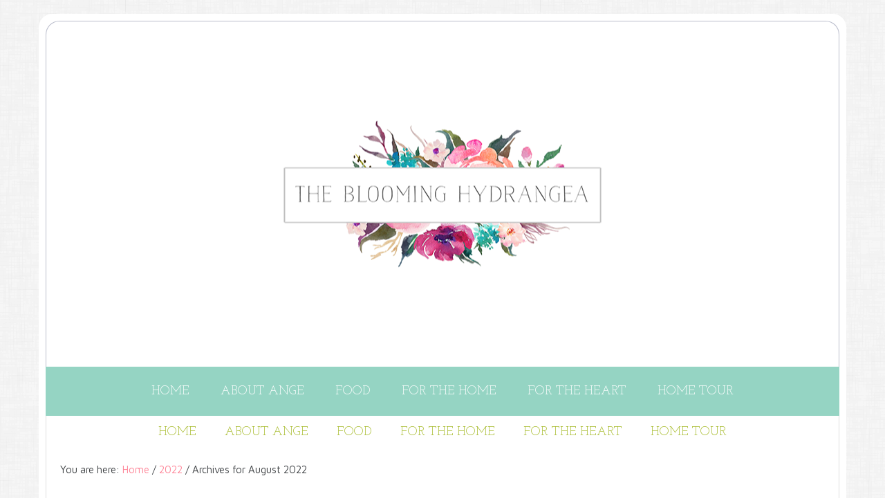

--- FILE ---
content_type: text/html; charset=UTF-8
request_url: https://www.thebloominghydrangea.com/2022/08/
body_size: 8259
content:
<!DOCTYPE html>
<html dir="ltr" lang="en-US" prefix="og: https://ogp.me/ns#">
<head >
<meta charset="UTF-8" />
<meta name="viewport" content="width=device-width, initial-scale=1" />
<title>August, 2022 - THE BLOOMING HYDRANGEA</title>

		<!-- All in One SEO 4.7.8 - aioseo.com -->
	<meta name="robots" content="max-image-preview:large" />
	<link rel="canonical" href="https://www.thebloominghydrangea.com/2022/08/" />
	<meta name="generator" content="All in One SEO (AIOSEO) 4.7.8" />
		<script type="application/ld+json" class="aioseo-schema">
			{"@context":"https:\/\/schema.org","@graph":[{"@type":"BreadcrumbList","@id":"https:\/\/www.thebloominghydrangea.com\/2022\/08\/#breadcrumblist","itemListElement":[{"@type":"ListItem","@id":"https:\/\/www.thebloominghydrangea.com\/#listItem","position":1,"name":"Home","item":"https:\/\/www.thebloominghydrangea.com\/","nextItem":{"@type":"ListItem","@id":"https:\/\/www.thebloominghydrangea.com\/2022\/#listItem","name":"2022"}},{"@type":"ListItem","@id":"https:\/\/www.thebloominghydrangea.com\/2022\/#listItem","position":2,"name":"2022","item":"https:\/\/www.thebloominghydrangea.com\/2022\/","nextItem":{"@type":"ListItem","@id":"https:\/\/www.thebloominghydrangea.com\/2022\/08\/#listItem","name":"August, 2022"},"previousItem":{"@type":"ListItem","@id":"https:\/\/www.thebloominghydrangea.com\/#listItem","name":"Home"}},{"@type":"ListItem","@id":"https:\/\/www.thebloominghydrangea.com\/2022\/08\/#listItem","position":3,"name":"August, 2022","previousItem":{"@type":"ListItem","@id":"https:\/\/www.thebloominghydrangea.com\/2022\/#listItem","name":"2022"}}]},{"@type":"CollectionPage","@id":"https:\/\/www.thebloominghydrangea.com\/2022\/08\/#collectionpage","url":"https:\/\/www.thebloominghydrangea.com\/2022\/08\/","name":"August, 2022 - THE BLOOMING HYDRANGEA","inLanguage":"en-US","isPartOf":{"@id":"https:\/\/www.thebloominghydrangea.com\/#website"},"breadcrumb":{"@id":"https:\/\/www.thebloominghydrangea.com\/2022\/08\/#breadcrumblist"}},{"@type":"Person","@id":"https:\/\/www.thebloominghydrangea.com\/#person","name":"ange","image":{"@type":"ImageObject","@id":"https:\/\/www.thebloominghydrangea.com\/2022\/08\/#personImage","url":"https:\/\/secure.gravatar.com\/avatar\/0a9c68e251515c7db5b4f744dbd61edf0c68ef995cb3e845bc34875de36dc55e?s=96&d=mm&r=g","width":96,"height":96,"caption":"ange"}},{"@type":"WebSite","@id":"https:\/\/www.thebloominghydrangea.com\/#website","url":"https:\/\/www.thebloominghydrangea.com\/","name":"The Blooming Hydrangea","description":"Create a beautiful space to live in grace","inLanguage":"en-US","publisher":{"@id":"https:\/\/www.thebloominghydrangea.com\/#person"}}]}
		</script>
		<!-- All in One SEO -->

<link rel='dns-prefetch' href='//secure.gravatar.com' />
<link rel='dns-prefetch' href='//v0.wordpress.com' />
<link rel='preconnect' href='//i0.wp.com' />
<link rel="alternate" type="application/rss+xml" title="THE BLOOMING HYDRANGEA &raquo; Feed" href="https://thebloominghydrangea.com/feed" />
<link rel="alternate" type="application/rss+xml" title="THE BLOOMING HYDRANGEA &raquo; Comments Feed" href="https://thebloominghydrangea.com/feed" />
<style id='wp-img-auto-sizes-contain-inline-css' type='text/css'>
img:is([sizes=auto i],[sizes^="auto," i]){contain-intrinsic-size:3000px 1500px}
/*# sourceURL=wp-img-auto-sizes-contain-inline-css */
</style>
<link rel='stylesheet' id='pibfi_pinterest_style-css' href='https://www.thebloominghydrangea.com/wp-content/plugins/pinterest-pin-it-button-for-images/ppibfi_pinterest.css?ver=6.9' type='text/css' media='all' />
<link rel='stylesheet' id='modern-blogger-pro-css' href='https://www.thebloominghydrangea.com/wp-content/themes/modernbloggerpro/style.css?ver=2.0' type='text/css' media='all' />
<style id='wp-emoji-styles-inline-css' type='text/css'>

	img.wp-smiley, img.emoji {
		display: inline !important;
		border: none !important;
		box-shadow: none !important;
		height: 1em !important;
		width: 1em !important;
		margin: 0 0.07em !important;
		vertical-align: -0.1em !important;
		background: none !important;
		padding: 0 !important;
	}
/*# sourceURL=wp-emoji-styles-inline-css */
</style>
<link rel='stylesheet' id='wp-block-library-css' href='https://www.thebloominghydrangea.com/wp-content/plugins/gutenberg/build/block-library/style.css?ver=20.1.0' type='text/css' media='all' />
<style id='wp-block-paragraph-inline-css' type='text/css'>
.is-small-text{font-size:.875em}.is-regular-text{font-size:1em}.is-large-text{font-size:2.25em}.is-larger-text{font-size:3em}.has-drop-cap:not(:focus):first-letter{float:left;font-size:8.4em;font-style:normal;font-weight:100;line-height:.68;margin:.05em .1em 0 0;text-transform:uppercase}body.rtl .has-drop-cap:not(:focus):first-letter{float:none;margin-left:.1em}p.has-drop-cap.has-background{overflow:hidden}:root :where(p.has-background){padding:1.25em 2.375em}:where(p.has-text-color:not(.has-link-color)) a{color:inherit}p.has-text-align-left[style*="writing-mode:vertical-lr"],p.has-text-align-right[style*="writing-mode:vertical-rl"]{rotate:180deg}
/*# sourceURL=https://www.thebloominghydrangea.com/wp-content/plugins/gutenberg/build/block-library/blocks/paragraph/style.css */
</style>
<style id='global-styles-inline-css' type='text/css'>
:root{--wp--preset--aspect-ratio--square: 1;--wp--preset--aspect-ratio--4-3: 4/3;--wp--preset--aspect-ratio--3-4: 3/4;--wp--preset--aspect-ratio--3-2: 3/2;--wp--preset--aspect-ratio--2-3: 2/3;--wp--preset--aspect-ratio--16-9: 16/9;--wp--preset--aspect-ratio--9-16: 9/16;--wp--preset--color--black: #000000;--wp--preset--color--cyan-bluish-gray: #abb8c3;--wp--preset--color--white: #ffffff;--wp--preset--color--pale-pink: #f78da7;--wp--preset--color--vivid-red: #cf2e2e;--wp--preset--color--luminous-vivid-orange: #ff6900;--wp--preset--color--luminous-vivid-amber: #fcb900;--wp--preset--color--light-green-cyan: #7bdcb5;--wp--preset--color--vivid-green-cyan: #00d084;--wp--preset--color--pale-cyan-blue: #8ed1fc;--wp--preset--color--vivid-cyan-blue: #0693e3;--wp--preset--color--vivid-purple: #9b51e0;--wp--preset--gradient--vivid-cyan-blue-to-vivid-purple: linear-gradient(135deg,rgba(6,147,227,1) 0%,rgb(155,81,224) 100%);--wp--preset--gradient--light-green-cyan-to-vivid-green-cyan: linear-gradient(135deg,rgb(122,220,180) 0%,rgb(0,208,130) 100%);--wp--preset--gradient--luminous-vivid-amber-to-luminous-vivid-orange: linear-gradient(135deg,rgba(252,185,0,1) 0%,rgba(255,105,0,1) 100%);--wp--preset--gradient--luminous-vivid-orange-to-vivid-red: linear-gradient(135deg,rgba(255,105,0,1) 0%,rgb(207,46,46) 100%);--wp--preset--gradient--very-light-gray-to-cyan-bluish-gray: linear-gradient(135deg,rgb(238,238,238) 0%,rgb(169,184,195) 100%);--wp--preset--gradient--cool-to-warm-spectrum: linear-gradient(135deg,rgb(74,234,220) 0%,rgb(151,120,209) 20%,rgb(207,42,186) 40%,rgb(238,44,130) 60%,rgb(251,105,98) 80%,rgb(254,248,76) 100%);--wp--preset--gradient--blush-light-purple: linear-gradient(135deg,rgb(255,206,236) 0%,rgb(152,150,240) 100%);--wp--preset--gradient--blush-bordeaux: linear-gradient(135deg,rgb(254,205,165) 0%,rgb(254,45,45) 50%,rgb(107,0,62) 100%);--wp--preset--gradient--luminous-dusk: linear-gradient(135deg,rgb(255,203,112) 0%,rgb(199,81,192) 50%,rgb(65,88,208) 100%);--wp--preset--gradient--pale-ocean: linear-gradient(135deg,rgb(255,245,203) 0%,rgb(182,227,212) 50%,rgb(51,167,181) 100%);--wp--preset--gradient--electric-grass: linear-gradient(135deg,rgb(202,248,128) 0%,rgb(113,206,126) 100%);--wp--preset--gradient--midnight: linear-gradient(135deg,rgb(2,3,129) 0%,rgb(40,116,252) 100%);--wp--preset--font-size--small: 13px;--wp--preset--font-size--medium: 20px;--wp--preset--font-size--large: 36px;--wp--preset--font-size--x-large: 42px;--wp--preset--spacing--20: 0.44rem;--wp--preset--spacing--30: 0.67rem;--wp--preset--spacing--40: 1rem;--wp--preset--spacing--50: 1.5rem;--wp--preset--spacing--60: 2.25rem;--wp--preset--spacing--70: 3.38rem;--wp--preset--spacing--80: 5.06rem;--wp--preset--shadow--natural: 6px 6px 9px rgba(0, 0, 0, 0.2);--wp--preset--shadow--deep: 12px 12px 50px rgba(0, 0, 0, 0.4);--wp--preset--shadow--sharp: 6px 6px 0px rgba(0, 0, 0, 0.2);--wp--preset--shadow--outlined: 6px 6px 0px -3px rgba(255, 255, 255, 1), 6px 6px rgba(0, 0, 0, 1);--wp--preset--shadow--crisp: 6px 6px 0px rgba(0, 0, 0, 1);}:where(.is-layout-flex){gap: 0.5em;}:where(.is-layout-grid){gap: 0.5em;}body .is-layout-flex{display: flex;}.is-layout-flex{flex-wrap: wrap;align-items: center;}.is-layout-flex > :is(*, div){margin: 0;}body .is-layout-grid{display: grid;}.is-layout-grid > :is(*, div){margin: 0;}:where(.wp-block-columns.is-layout-flex){gap: 2em;}:where(.wp-block-columns.is-layout-grid){gap: 2em;}:where(.wp-block-post-template.is-layout-flex){gap: 1.25em;}:where(.wp-block-post-template.is-layout-grid){gap: 1.25em;}.has-black-color{color: var(--wp--preset--color--black) !important;}.has-cyan-bluish-gray-color{color: var(--wp--preset--color--cyan-bluish-gray) !important;}.has-white-color{color: var(--wp--preset--color--white) !important;}.has-pale-pink-color{color: var(--wp--preset--color--pale-pink) !important;}.has-vivid-red-color{color: var(--wp--preset--color--vivid-red) !important;}.has-luminous-vivid-orange-color{color: var(--wp--preset--color--luminous-vivid-orange) !important;}.has-luminous-vivid-amber-color{color: var(--wp--preset--color--luminous-vivid-amber) !important;}.has-light-green-cyan-color{color: var(--wp--preset--color--light-green-cyan) !important;}.has-vivid-green-cyan-color{color: var(--wp--preset--color--vivid-green-cyan) !important;}.has-pale-cyan-blue-color{color: var(--wp--preset--color--pale-cyan-blue) !important;}.has-vivid-cyan-blue-color{color: var(--wp--preset--color--vivid-cyan-blue) !important;}.has-vivid-purple-color{color: var(--wp--preset--color--vivid-purple) !important;}.has-black-background-color{background-color: var(--wp--preset--color--black) !important;}.has-cyan-bluish-gray-background-color{background-color: var(--wp--preset--color--cyan-bluish-gray) !important;}.has-white-background-color{background-color: var(--wp--preset--color--white) !important;}.has-pale-pink-background-color{background-color: var(--wp--preset--color--pale-pink) !important;}.has-vivid-red-background-color{background-color: var(--wp--preset--color--vivid-red) !important;}.has-luminous-vivid-orange-background-color{background-color: var(--wp--preset--color--luminous-vivid-orange) !important;}.has-luminous-vivid-amber-background-color{background-color: var(--wp--preset--color--luminous-vivid-amber) !important;}.has-light-green-cyan-background-color{background-color: var(--wp--preset--color--light-green-cyan) !important;}.has-vivid-green-cyan-background-color{background-color: var(--wp--preset--color--vivid-green-cyan) !important;}.has-pale-cyan-blue-background-color{background-color: var(--wp--preset--color--pale-cyan-blue) !important;}.has-vivid-cyan-blue-background-color{background-color: var(--wp--preset--color--vivid-cyan-blue) !important;}.has-vivid-purple-background-color{background-color: var(--wp--preset--color--vivid-purple) !important;}.has-black-border-color{border-color: var(--wp--preset--color--black) !important;}.has-cyan-bluish-gray-border-color{border-color: var(--wp--preset--color--cyan-bluish-gray) !important;}.has-white-border-color{border-color: var(--wp--preset--color--white) !important;}.has-pale-pink-border-color{border-color: var(--wp--preset--color--pale-pink) !important;}.has-vivid-red-border-color{border-color: var(--wp--preset--color--vivid-red) !important;}.has-luminous-vivid-orange-border-color{border-color: var(--wp--preset--color--luminous-vivid-orange) !important;}.has-luminous-vivid-amber-border-color{border-color: var(--wp--preset--color--luminous-vivid-amber) !important;}.has-light-green-cyan-border-color{border-color: var(--wp--preset--color--light-green-cyan) !important;}.has-vivid-green-cyan-border-color{border-color: var(--wp--preset--color--vivid-green-cyan) !important;}.has-pale-cyan-blue-border-color{border-color: var(--wp--preset--color--pale-cyan-blue) !important;}.has-vivid-cyan-blue-border-color{border-color: var(--wp--preset--color--vivid-cyan-blue) !important;}.has-vivid-purple-border-color{border-color: var(--wp--preset--color--vivid-purple) !important;}.has-vivid-cyan-blue-to-vivid-purple-gradient-background{background: var(--wp--preset--gradient--vivid-cyan-blue-to-vivid-purple) !important;}.has-light-green-cyan-to-vivid-green-cyan-gradient-background{background: var(--wp--preset--gradient--light-green-cyan-to-vivid-green-cyan) !important;}.has-luminous-vivid-amber-to-luminous-vivid-orange-gradient-background{background: var(--wp--preset--gradient--luminous-vivid-amber-to-luminous-vivid-orange) !important;}.has-luminous-vivid-orange-to-vivid-red-gradient-background{background: var(--wp--preset--gradient--luminous-vivid-orange-to-vivid-red) !important;}.has-very-light-gray-to-cyan-bluish-gray-gradient-background{background: var(--wp--preset--gradient--very-light-gray-to-cyan-bluish-gray) !important;}.has-cool-to-warm-spectrum-gradient-background{background: var(--wp--preset--gradient--cool-to-warm-spectrum) !important;}.has-blush-light-purple-gradient-background{background: var(--wp--preset--gradient--blush-light-purple) !important;}.has-blush-bordeaux-gradient-background{background: var(--wp--preset--gradient--blush-bordeaux) !important;}.has-luminous-dusk-gradient-background{background: var(--wp--preset--gradient--luminous-dusk) !important;}.has-pale-ocean-gradient-background{background: var(--wp--preset--gradient--pale-ocean) !important;}.has-electric-grass-gradient-background{background: var(--wp--preset--gradient--electric-grass) !important;}.has-midnight-gradient-background{background: var(--wp--preset--gradient--midnight) !important;}.has-small-font-size{font-size: var(--wp--preset--font-size--small) !important;}.has-medium-font-size{font-size: var(--wp--preset--font-size--medium) !important;}.has-large-font-size{font-size: var(--wp--preset--font-size--large) !important;}.has-x-large-font-size{font-size: var(--wp--preset--font-size--x-large) !important;}
/*# sourceURL=global-styles-inline-css */
</style>

<style id='classic-theme-styles-inline-css' type='text/css'>
/*! This file is auto-generated */
.wp-block-button__link{color:#fff;background-color:#32373c;border-radius:9999px;box-shadow:none;text-decoration:none;padding:calc(.667em + 2px) calc(1.333em + 2px);font-size:1.125em}.wp-block-file__button{background:#32373c;color:#fff;text-decoration:none}
/*# sourceURL=/wp-includes/css/classic-themes.min.css */
</style>
<link rel='stylesheet' id='simple-social-icons-font-css' href='https://www.thebloominghydrangea.com/wp-content/plugins/simple-social-icons/css/style.css?ver=3.0.2' type='text/css' media='all' />
<link rel='stylesheet' id='categoy-thumbnail-list-css' href='https://www.thebloominghydrangea.com/wp-content/plugins/categoy-thumbnail-list/categoy-thumbnail-list.css?ver=6.9' type='text/css' media='all' />
<link rel='stylesheet' id='booster-extension-social-icons-css' href='https://www.thebloominghydrangea.com/wp-content/plugins/booster-extension/assets/css/social-icons.min.css?ver=6.9' type='text/css' media='all' />
<link rel='stylesheet' id='booster-extension-style-css' href='https://www.thebloominghydrangea.com/wp-content/plugins/booster-extension/assets/css/style.css?ver=6.9' type='text/css' media='all' />
<script type="text/javascript" src="https://www.thebloominghydrangea.com/wp-includes/js/jquery/jquery.min.js?ver=3.7.1" id="jquery-core-js"></script>
<script type="text/javascript" src="https://www.thebloominghydrangea.com/wp-includes/js/jquery/jquery-migrate.min.js?ver=3.4.1" id="jquery-migrate-js"></script>
<script type="text/javascript" src="https://www.thebloominghydrangea.com/wp-content/plugins/pinterest-pin-it-button-for-images/ppibfi_pinterest.js?ver=6.9" id="pibfi_pinterest-js"></script>
<script type="text/javascript" id="seo-automated-link-building-js-extra">
/* <![CDATA[ */
var seoAutomatedLinkBuilding = {"ajaxUrl":"https://www.thebloominghydrangea.com/wp-admin/admin-ajax.php"};
//# sourceURL=seo-automated-link-building-js-extra
/* ]]> */
</script>
<script type="text/javascript" src="https://www.thebloominghydrangea.com/wp-content/plugins/seo-automated-link-building/js/seo-automated-link-building.js?ver=6.9" id="seo-automated-link-building-js"></script>
<link rel="https://api.w.org/" href="https://www.thebloominghydrangea.com/wp-json/" /><link rel="EditURI" type="application/rsd+xml" title="RSD" href="https://www.thebloominghydrangea.com/xmlrpc.php?rsd" />
<meta name="generator" content="WordPress 6.9" />
<style type='text/css'></style>
<link rel="icon" href="https://www.thebloominghydrangea.com/wp-content/themes/modernbloggerpro/images/favicon.ico" />
</head>
<body data-rsssl=1 class="archive date wp-theme-genesis wp-child-theme-modernbloggerpro booster-extension header-image header-full-width full-width-content genesis-breadcrumbs-visible genesis-footer-widgets-hidden theme-boldfun" itemscope itemtype="https://schema.org/WebPage"><div class="site-container"><header class="site-header" itemscope itemtype="https://schema.org/WPHeader"><div class="wrap"><div class="title-area"><p class="site-title" itemprop="headline"><a href="https://www.thebloominghydrangea.com/">THE BLOOMING HYDRANGEA</a></p><p class="site-description" itemprop="description">Create a beautiful space to live in grace</p></div></div></header><nav class="nav-primary" aria-label="Main" itemscope itemtype="https://schema.org/SiteNavigationElement"><div class="wrap"><ul id="menu-anges-menu" class="menu genesis-nav-menu menu-primary"><li id="menu-item-293" class="menu-item menu-item-type-custom menu-item-object-custom menu-item-293"><a href="https://thebloominghydrangea.com" itemprop="url"><span itemprop="name">Home</span></a></li>
<li id="menu-item-297" class="menu-item menu-item-type-post_type menu-item-object-page menu-item-297"><a href="https://www.thebloominghydrangea.com/about/" itemprop="url"><span itemprop="name">About Ange</span></a></li>
<li id="menu-item-2874" class="menu-item menu-item-type-custom menu-item-object-custom menu-item-has-children menu-item-2874"><a href="#" itemprop="url"><span itemprop="name">Food</span></a>
<ul class="sub-menu">
	<li id="menu-item-2974" class="menu-item menu-item-type-custom menu-item-object-custom menu-item-2974"><a href="https://www.thebloominghydrangea.com/appetizers/" itemprop="url"><span itemprop="name">Appetizers</span></a></li>
	<li id="menu-item-2975" class="menu-item menu-item-type-custom menu-item-object-custom menu-item-2975"><a href="https://www.thebloominghydrangea.com/casseroles/" itemprop="url"><span itemprop="name">Casseroles</span></a></li>
	<li id="menu-item-2976" class="menu-item menu-item-type-custom menu-item-object-custom menu-item-2976"><a href="https://www.thebloominghydrangea.com/desserts/" itemprop="url"><span itemprop="name">Desserts</span></a></li>
	<li id="menu-item-2978" class="menu-item menu-item-type-custom menu-item-object-custom menu-item-2978"><a href="https://www.thebloominghydrangea.com/main-course/" itemprop="url"><span itemprop="name">Main Course</span></a></li>
	<li id="menu-item-2983" class="menu-item menu-item-type-custom menu-item-object-custom menu-item-2983"><a href="https://www.thebloominghydrangea.com/side-dishes/" itemprop="url"><span itemprop="name">Side Dishes</span></a></li>
	<li id="menu-item-2979" class="menu-item menu-item-type-custom menu-item-object-custom menu-item-2979"><a href="https://www.thebloominghydrangea.com/soups/" itemprop="url"><span itemprop="name">Soups</span></a></li>
	<li id="menu-item-2881" class="menu-item menu-item-type-taxonomy menu-item-object-category menu-item-2881"><a href="https://www.thebloominghydrangea.com/category/recipes/meal-plans/" itemprop="url"><span itemprop="name">meal plans</span></a></li>
	<li id="menu-item-2875" class="menu-item menu-item-type-taxonomy menu-item-object-category menu-item-2875"><a href="https://www.thebloominghydrangea.com/category/recipes/" itemprop="url"><span itemprop="name">All Things Food</span></a></li>
</ul>
</li>
<li id="menu-item-2882" class="menu-item menu-item-type-custom menu-item-object-custom menu-item-has-children menu-item-2882"><a href="#" itemprop="url"><span itemprop="name">For the Home</span></a>
<ul class="sub-menu">
	<li id="menu-item-2898" class="menu-item menu-item-type-taxonomy menu-item-object-category menu-item-2898"><a href="https://www.thebloominghydrangea.com/category/diy-home-stuff/before-and-after/" itemprop="url"><span itemprop="name">Before and After</span></a></li>
	<li id="menu-item-2883" class="menu-item menu-item-type-taxonomy menu-item-object-category menu-item-2883"><a href="https://www.thebloominghydrangea.com/category/diy-home-stuff/projects/" itemprop="url"><span itemprop="name">projects</span></a></li>
	<li id="menu-item-2884" class="menu-item menu-item-type-taxonomy menu-item-object-category menu-item-2884"><a href="https://www.thebloominghydrangea.com/category/diy-home-stuff/painting/" itemprop="url"><span itemprop="name">painting</span></a></li>
	<li id="menu-item-2885" class="menu-item menu-item-type-taxonomy menu-item-object-category menu-item-2885"><a href="https://www.thebloominghydrangea.com/category/blogging-fun/one-room-challenge/" itemprop="url"><span itemprop="name">One Room Challenge</span></a></li>
	<li id="menu-item-2886" class="menu-item menu-item-type-taxonomy menu-item-object-category menu-item-2886"><a href="https://www.thebloominghydrangea.com/category/diy-home-stuff/thrifting/" itemprop="url"><span itemprop="name">thrifting</span></a></li>
	<li id="menu-item-2887" class="menu-item menu-item-type-taxonomy menu-item-object-category menu-item-2887"><a href="https://www.thebloominghydrangea.com/category/diy-home-stuff/decorating/" itemprop="url"><span itemprop="name">decorating</span></a></li>
</ul>
</li>
<li id="menu-item-2888" class="menu-item menu-item-type-custom menu-item-object-custom menu-item-has-children menu-item-2888"><a href="#" itemprop="url"><span itemprop="name">For the Heart</span></a>
<ul class="sub-menu">
	<li id="menu-item-2890" class="menu-item menu-item-type-taxonomy menu-item-object-category menu-item-2890"><a href="https://www.thebloominghydrangea.com/category/home-family/faith/" itemprop="url"><span itemprop="name">Faith</span></a></li>
	<li id="menu-item-2889" class="menu-item menu-item-type-taxonomy menu-item-object-category menu-item-2889"><a href="https://www.thebloominghydrangea.com/category/home-family/anxiety/" itemprop="url"><span itemprop="name">anxiety</span></a></li>
	<li id="menu-item-2891" class="menu-item menu-item-type-taxonomy menu-item-object-category menu-item-2891"><a href="https://www.thebloominghydrangea.com/category/home-family/family/" itemprop="url"><span itemprop="name">family</span></a></li>
	<li id="menu-item-2892" class="menu-item menu-item-type-taxonomy menu-item-object-category menu-item-has-children menu-item-2892"><a href="https://www.thebloominghydrangea.com/category/home-family/marriage/" itemprop="url"><span itemprop="name">marriage</span></a>
	<ul class="sub-menu">
		<li id="menu-item-2893" class="menu-item menu-item-type-taxonomy menu-item-object-category menu-item-2893"><a href="https://www.thebloominghydrangea.com/category/home-family/marriage-monday/" itemprop="url"><span itemprop="name">marriage monday</span></a></li>
		<li id="menu-item-2894" class="menu-item menu-item-type-taxonomy menu-item-object-category menu-item-2894"><a href="https://www.thebloominghydrangea.com/category/home-family/master-bedroom-series/" itemprop="url"><span itemprop="name">Master Bedroom Series</span></a></li>
	</ul>
</li>
	<li id="menu-item-2895" class="menu-item menu-item-type-taxonomy menu-item-object-category menu-item-has-children menu-item-2895"><a href="https://www.thebloominghydrangea.com/category/home-family/motherhood/" itemprop="url"><span itemprop="name">motherhood</span></a>
	<ul class="sub-menu">
		<li id="menu-item-2896" class="menu-item menu-item-type-taxonomy menu-item-object-category menu-item-2896"><a href="https://www.thebloominghydrangea.com/category/home-family/no-more-perfect-moms/" itemprop="url"><span itemprop="name">No More Perfect Moms</span></a></li>
	</ul>
</li>
	<li id="menu-item-2899" class="menu-item menu-item-type-taxonomy menu-item-object-category menu-item-has-children menu-item-2899"><a href="https://www.thebloominghydrangea.com/category/diy-home-stuff/finances/" itemprop="url"><span itemprop="name">finances</span></a>
	<ul class="sub-menu">
		<li id="menu-item-2897" class="menu-item menu-item-type-taxonomy menu-item-object-category menu-item-2897"><a href="https://www.thebloominghydrangea.com/category/home-family/no-spend-february/" itemprop="url"><span itemprop="name">No Spend February</span></a></li>
	</ul>
</li>
</ul>
</li>
<li id="menu-item-2900" class="menu-item menu-item-type-custom menu-item-object-custom menu-item-has-children menu-item-2900"><a href="#" itemprop="url"><span itemprop="name">Home Tour</span></a>
<ul class="sub-menu">
	<li id="menu-item-2916" class="menu-item menu-item-type-custom menu-item-object-custom menu-item-2916"><a href="https://www.thebloominghydrangea.com/our-current-home/" itemprop="url"><span itemprop="name">Our Current Home Tour</span></a></li>
</ul>
</li>
</ul></div></nav><nav class="nav-secondary" aria-label="Secondary" itemscope itemtype="https://schema.org/SiteNavigationElement"><div class="wrap"><ul id="menu-anges-menu-1" class="menu genesis-nav-menu menu-secondary"><li class="menu-item menu-item-type-custom menu-item-object-custom menu-item-293"><a href="https://thebloominghydrangea.com" itemprop="url"><span itemprop="name">Home</span></a></li>
<li class="menu-item menu-item-type-post_type menu-item-object-page menu-item-297"><a href="https://www.thebloominghydrangea.com/about/" itemprop="url"><span itemprop="name">About Ange</span></a></li>
<li class="menu-item menu-item-type-custom menu-item-object-custom menu-item-has-children menu-item-2874"><a href="#" itemprop="url"><span itemprop="name">Food</span></a>
<ul class="sub-menu">
	<li class="menu-item menu-item-type-custom menu-item-object-custom menu-item-2974"><a href="https://www.thebloominghydrangea.com/appetizers/" itemprop="url"><span itemprop="name">Appetizers</span></a></li>
	<li class="menu-item menu-item-type-custom menu-item-object-custom menu-item-2975"><a href="https://www.thebloominghydrangea.com/casseroles/" itemprop="url"><span itemprop="name">Casseroles</span></a></li>
	<li class="menu-item menu-item-type-custom menu-item-object-custom menu-item-2976"><a href="https://www.thebloominghydrangea.com/desserts/" itemprop="url"><span itemprop="name">Desserts</span></a></li>
	<li class="menu-item menu-item-type-custom menu-item-object-custom menu-item-2978"><a href="https://www.thebloominghydrangea.com/main-course/" itemprop="url"><span itemprop="name">Main Course</span></a></li>
	<li class="menu-item menu-item-type-custom menu-item-object-custom menu-item-2983"><a href="https://www.thebloominghydrangea.com/side-dishes/" itemprop="url"><span itemprop="name">Side Dishes</span></a></li>
	<li class="menu-item menu-item-type-custom menu-item-object-custom menu-item-2979"><a href="https://www.thebloominghydrangea.com/soups/" itemprop="url"><span itemprop="name">Soups</span></a></li>
	<li class="menu-item menu-item-type-taxonomy menu-item-object-category menu-item-2881"><a href="https://www.thebloominghydrangea.com/category/recipes/meal-plans/" itemprop="url"><span itemprop="name">meal plans</span></a></li>
	<li class="menu-item menu-item-type-taxonomy menu-item-object-category menu-item-2875"><a href="https://www.thebloominghydrangea.com/category/recipes/" itemprop="url"><span itemprop="name">All Things Food</span></a></li>
</ul>
</li>
<li class="menu-item menu-item-type-custom menu-item-object-custom menu-item-has-children menu-item-2882"><a href="#" itemprop="url"><span itemprop="name">For the Home</span></a>
<ul class="sub-menu">
	<li class="menu-item menu-item-type-taxonomy menu-item-object-category menu-item-2898"><a href="https://www.thebloominghydrangea.com/category/diy-home-stuff/before-and-after/" itemprop="url"><span itemprop="name">Before and After</span></a></li>
	<li class="menu-item menu-item-type-taxonomy menu-item-object-category menu-item-2883"><a href="https://www.thebloominghydrangea.com/category/diy-home-stuff/projects/" itemprop="url"><span itemprop="name">projects</span></a></li>
	<li class="menu-item menu-item-type-taxonomy menu-item-object-category menu-item-2884"><a href="https://www.thebloominghydrangea.com/category/diy-home-stuff/painting/" itemprop="url"><span itemprop="name">painting</span></a></li>
	<li class="menu-item menu-item-type-taxonomy menu-item-object-category menu-item-2885"><a href="https://www.thebloominghydrangea.com/category/blogging-fun/one-room-challenge/" itemprop="url"><span itemprop="name">One Room Challenge</span></a></li>
	<li class="menu-item menu-item-type-taxonomy menu-item-object-category menu-item-2886"><a href="https://www.thebloominghydrangea.com/category/diy-home-stuff/thrifting/" itemprop="url"><span itemprop="name">thrifting</span></a></li>
	<li class="menu-item menu-item-type-taxonomy menu-item-object-category menu-item-2887"><a href="https://www.thebloominghydrangea.com/category/diy-home-stuff/decorating/" itemprop="url"><span itemprop="name">decorating</span></a></li>
</ul>
</li>
<li class="menu-item menu-item-type-custom menu-item-object-custom menu-item-has-children menu-item-2888"><a href="#" itemprop="url"><span itemprop="name">For the Heart</span></a>
<ul class="sub-menu">
	<li class="menu-item menu-item-type-taxonomy menu-item-object-category menu-item-2890"><a href="https://www.thebloominghydrangea.com/category/home-family/faith/" itemprop="url"><span itemprop="name">Faith</span></a></li>
	<li class="menu-item menu-item-type-taxonomy menu-item-object-category menu-item-2889"><a href="https://www.thebloominghydrangea.com/category/home-family/anxiety/" itemprop="url"><span itemprop="name">anxiety</span></a></li>
	<li class="menu-item menu-item-type-taxonomy menu-item-object-category menu-item-2891"><a href="https://www.thebloominghydrangea.com/category/home-family/family/" itemprop="url"><span itemprop="name">family</span></a></li>
	<li class="menu-item menu-item-type-taxonomy menu-item-object-category menu-item-has-children menu-item-2892"><a href="https://www.thebloominghydrangea.com/category/home-family/marriage/" itemprop="url"><span itemprop="name">marriage</span></a>
	<ul class="sub-menu">
		<li class="menu-item menu-item-type-taxonomy menu-item-object-category menu-item-2893"><a href="https://www.thebloominghydrangea.com/category/home-family/marriage-monday/" itemprop="url"><span itemprop="name">marriage monday</span></a></li>
		<li class="menu-item menu-item-type-taxonomy menu-item-object-category menu-item-2894"><a href="https://www.thebloominghydrangea.com/category/home-family/master-bedroom-series/" itemprop="url"><span itemprop="name">Master Bedroom Series</span></a></li>
	</ul>
</li>
	<li class="menu-item menu-item-type-taxonomy menu-item-object-category menu-item-has-children menu-item-2895"><a href="https://www.thebloominghydrangea.com/category/home-family/motherhood/" itemprop="url"><span itemprop="name">motherhood</span></a>
	<ul class="sub-menu">
		<li class="menu-item menu-item-type-taxonomy menu-item-object-category menu-item-2896"><a href="https://www.thebloominghydrangea.com/category/home-family/no-more-perfect-moms/" itemprop="url"><span itemprop="name">No More Perfect Moms</span></a></li>
	</ul>
</li>
	<li class="menu-item menu-item-type-taxonomy menu-item-object-category menu-item-has-children menu-item-2899"><a href="https://www.thebloominghydrangea.com/category/diy-home-stuff/finances/" itemprop="url"><span itemprop="name">finances</span></a>
	<ul class="sub-menu">
		<li class="menu-item menu-item-type-taxonomy menu-item-object-category menu-item-2897"><a href="https://www.thebloominghydrangea.com/category/home-family/no-spend-february/" itemprop="url"><span itemprop="name">No Spend February</span></a></li>
	</ul>
</li>
</ul>
</li>
<li class="menu-item menu-item-type-custom menu-item-object-custom menu-item-has-children menu-item-2900"><a href="#" itemprop="url"><span itemprop="name">Home Tour</span></a>
<ul class="sub-menu">
	<li class="menu-item menu-item-type-custom menu-item-object-custom menu-item-2916"><a href="https://www.thebloominghydrangea.com/our-current-home/" itemprop="url"><span itemprop="name">Our Current Home Tour</span></a></li>
</ul>
</li>
</ul></div></nav><div class="site-inner"><div class="content-sidebar-wrap"><main class="content"><div class="breadcrumb" itemscope itemtype="https://schema.org/BreadcrumbList">You are here: <span class="breadcrumb-link-wrap" itemprop="itemListElement" itemscope itemtype="https://schema.org/ListItem"><a class="breadcrumb-link" href="https://www.thebloominghydrangea.com/" itemprop="item"><span class="breadcrumb-link-text-wrap" itemprop="name">Home</span></a><meta itemprop="position" content="1"></span> <span aria-label="breadcrumb separator">/</span> <span class="breadcrumb-link-wrap" itemprop="itemListElement" itemscope itemtype="https://schema.org/ListItem"><a class="breadcrumb-link" href="https://www.thebloominghydrangea.com/2022/" itemprop="item"><span class="breadcrumb-link-text-wrap" itemprop="name">2022</span></a><meta itemprop="position" content="2"></span> <span aria-label="breadcrumb separator">/</span> Archives for  August 2022</div><div class="archive-description date-archive-description archive-date"><h1 class="archive-title">Archives for  August 2022</h1></div><article class="post-4287 post type-post status-publish format-standard category-uncategorized entry has-post-thumbnail" aria-label="Backyard Glow Up" itemscope itemtype="https://schema.org/CreativeWork"><header class="entry-header"><h2 class="entry-title" itemprop="headline"><a class="entry-title-link" rel="bookmark" href="https://www.thebloominghydrangea.com/backyard-glow-up/">Backyard Glow Up</a></h2>
<p class="entry-meta"><time class="entry-time" itemprop="datePublished" datetime="2022-08-30T00:55:17-05:00">August 30, 2022</time> </p></header><div class="entry-content" itemprop="text"><a class="entry-image-link" href="https://www.thebloominghydrangea.com/backyard-glow-up/" aria-hidden="true" tabindex="-1"><img width="700" height="400" src="https://i0.wp.com/www.thebloominghydrangea.com/wp-content/uploads/2022/08/original_7d61e2e4-408d-4270-9349-c55e392992f8_PXL_20220728_152717007-scaled.jpg?resize=700%2C400&amp;ssl=1" class="alignleft post-image entry-image" alt="" itemprop="image" decoding="async" srcset="https://i0.wp.com/www.thebloominghydrangea.com/wp-content/uploads/2022/08/original_7d61e2e4-408d-4270-9349-c55e392992f8_PXL_20220728_152717007-scaled.jpg?resize=700%2C400&amp;ssl=1 700w, https://i0.wp.com/www.thebloominghydrangea.com/wp-content/uploads/2022/08/original_7d61e2e4-408d-4270-9349-c55e392992f8_PXL_20220728_152717007-scaled.jpg?zoom=2&amp;resize=700%2C400&amp;ssl=1 1400w" sizes="(max-width: 700px) 100vw, 700px" /></a><p>Soon, our backyard will be filled with the sounds of construction as they dig out our yard and pour the concrete patio. I&#8217;m SO excited! I&#8217;ve been waiting for this day for two years. When we first started imagining the backyard, this photo from BHG was my biggest inspiration. I love the look of the<a class="moretag" href="https://www.thebloominghydrangea.com/backyard-glow-up/"> [&#8230;] </a></p>
</div><footer class="entry-footer"></footer></article><article class="post-4253 post type-post status-publish format-standard category-uncategorized entry has-post-thumbnail" aria-label="Dreaming of Home &#038; Projects" itemscope itemtype="https://schema.org/CreativeWork"><header class="entry-header"><h2 class="entry-title" itemprop="headline"><a class="entry-title-link" rel="bookmark" href="https://www.thebloominghydrangea.com/dreaming-of-home/">Dreaming of Home &#038; Projects</a></h2>
<p class="entry-meta"><time class="entry-time" itemprop="datePublished" datetime="2022-08-10T00:00:34-05:00">August 10, 2022</time> </p></header><div class="entry-content" itemprop="text"><a class="entry-image-link" href="https://www.thebloominghydrangea.com/dreaming-of-home/" aria-hidden="true" tabindex="-1"><img width="700" height="400" src="https://i0.wp.com/www.thebloominghydrangea.com/wp-content/uploads/2022/08/Screenshot_20200714-082404_2.png?resize=700%2C400&amp;ssl=1" class="alignleft post-image entry-image" alt="" itemprop="image" decoding="async" loading="lazy" /></a><p> Sometimes you start on a journey, taking just a few steps and then you head back to where you were.  That&#8217;s what the past few months have felt like.  And anyone else feel like I keep having to talk myself into staying here?  Sigh. Oh well.  I&#8217;ll keep being honest and sharing this journey, even<a class="moretag" href="https://www.thebloominghydrangea.com/dreaming-of-home/"> [&#8230;] </a></p>
</div><footer class="entry-footer"></footer></article></main></div></div><footer class="site-footer" itemscope itemtype="https://schema.org/WPFooter"><div class="wrap"><p>Copyright &#xA9;&nbsp;2026 · <a href="http://www.prettydarncute.com/">Modern Blogger Pro</a> on <a href="https://www.studiopress.com/">Genesis Framework</a> · <a href="https://wordpress.org/">WordPress</a> · <a href="https://www.thebloominghydrangea.com/wp-login.php">Log in</a></p></div></footer></div><script type="speculationrules">
{"prefetch":[{"source":"document","where":{"and":[{"href_matches":"/*"},{"not":{"href_matches":["/wp-*.php","/wp-admin/*","/wp-content/uploads/*","/wp-content/*","/wp-content/plugins/*","/wp-content/themes/modernbloggerpro/*","/wp-content/themes/genesis/*","/*\\?(.+)"]}},{"not":{"selector_matches":"a[rel~=\"nofollow\"]"}},{"not":{"selector_matches":".no-prefetch, .no-prefetch a"}}]},"eagerness":"conservative"}]}
</script>

<!-- Google Analytics Code added by Web Ninja Google Analytics plugin v1.0.7: http://josh-fowler.com/?page_id=70 -->
<script type='text/javascript'>
  var _gaq = _gaq || [];
  _gaq.push(['_setAccount', 'UA-27805241-1']);
  _gaq.push(['_trackPageview']);

  (function() {
    var ga = document.createElement('script'); ga.type = 'text/javascript'; ga.async = true;
    ga.src = ('https:' == document.location.protocol ? 'https://ssl' : 'http://www') + '.google-analytics.com/ga.js';
    var s = document.getElementsByTagName('script')[0]; s.parentNode.insertBefore(ga, s);
  })();
</script>
<!-- Web Ninja Google Analytics Done -->
<style type="text/css" media="screen"></style><script type="text/javascript" id="booster-extension-frontend-script-js-extra">
/* <![CDATA[ */
var booster_extension_frontend_script = {"ajax_url":"https://www.thebloominghydrangea.com/wp-admin/admin-ajax.php","ajax_nonce":"4a132882de"};
//# sourceURL=booster-extension-frontend-script-js-extra
/* ]]> */
</script>
<script type="text/javascript" src="https://www.thebloominghydrangea.com/wp-content/plugins/booster-extension/assets/js/frontend.js?ver=1.0.0" id="booster-extension-frontend-script-js"></script>
<script id="wp-emoji-settings" type="application/json">
{"baseUrl":"https://s.w.org/images/core/emoji/17.0.2/72x72/","ext":".png","svgUrl":"https://s.w.org/images/core/emoji/17.0.2/svg/","svgExt":".svg","source":{"concatemoji":"https://www.thebloominghydrangea.com/wp-includes/js/wp-emoji-release.min.js?ver=6.9"}}
</script>
<script type="module">
/* <![CDATA[ */
/*! This file is auto-generated */
const a=JSON.parse(document.getElementById("wp-emoji-settings").textContent),o=(window._wpemojiSettings=a,"wpEmojiSettingsSupports"),s=["flag","emoji"];function i(e){try{var t={supportTests:e,timestamp:(new Date).valueOf()};sessionStorage.setItem(o,JSON.stringify(t))}catch(e){}}function c(e,t,n){e.clearRect(0,0,e.canvas.width,e.canvas.height),e.fillText(t,0,0);t=new Uint32Array(e.getImageData(0,0,e.canvas.width,e.canvas.height).data);e.clearRect(0,0,e.canvas.width,e.canvas.height),e.fillText(n,0,0);const a=new Uint32Array(e.getImageData(0,0,e.canvas.width,e.canvas.height).data);return t.every((e,t)=>e===a[t])}function p(e,t){e.clearRect(0,0,e.canvas.width,e.canvas.height),e.fillText(t,0,0);var n=e.getImageData(16,16,1,1);for(let e=0;e<n.data.length;e++)if(0!==n.data[e])return!1;return!0}function u(e,t,n,a){switch(t){case"flag":return n(e,"\ud83c\udff3\ufe0f\u200d\u26a7\ufe0f","\ud83c\udff3\ufe0f\u200b\u26a7\ufe0f")?!1:!n(e,"\ud83c\udde8\ud83c\uddf6","\ud83c\udde8\u200b\ud83c\uddf6")&&!n(e,"\ud83c\udff4\udb40\udc67\udb40\udc62\udb40\udc65\udb40\udc6e\udb40\udc67\udb40\udc7f","\ud83c\udff4\u200b\udb40\udc67\u200b\udb40\udc62\u200b\udb40\udc65\u200b\udb40\udc6e\u200b\udb40\udc67\u200b\udb40\udc7f");case"emoji":return!a(e,"\ud83e\u1fac8")}return!1}function f(e,t,n,a){let r;const o=(r="undefined"!=typeof WorkerGlobalScope&&self instanceof WorkerGlobalScope?new OffscreenCanvas(300,150):document.createElement("canvas")).getContext("2d",{willReadFrequently:!0}),s=(o.textBaseline="top",o.font="600 32px Arial",{});return e.forEach(e=>{s[e]=t(o,e,n,a)}),s}function r(e){var t=document.createElement("script");t.src=e,t.defer=!0,document.head.appendChild(t)}a.supports={everything:!0,everythingExceptFlag:!0},new Promise(t=>{let n=function(){try{var e=JSON.parse(sessionStorage.getItem(o));if("object"==typeof e&&"number"==typeof e.timestamp&&(new Date).valueOf()<e.timestamp+604800&&"object"==typeof e.supportTests)return e.supportTests}catch(e){}return null}();if(!n){if("undefined"!=typeof Worker&&"undefined"!=typeof OffscreenCanvas&&"undefined"!=typeof URL&&URL.createObjectURL&&"undefined"!=typeof Blob)try{var e="postMessage("+f.toString()+"("+[JSON.stringify(s),u.toString(),c.toString(),p.toString()].join(",")+"));",a=new Blob([e],{type:"text/javascript"});const r=new Worker(URL.createObjectURL(a),{name:"wpTestEmojiSupports"});return void(r.onmessage=e=>{i(n=e.data),r.terminate(),t(n)})}catch(e){}i(n=f(s,u,c,p))}t(n)}).then(e=>{for(const n in e)a.supports[n]=e[n],a.supports.everything=a.supports.everything&&a.supports[n],"flag"!==n&&(a.supports.everythingExceptFlag=a.supports.everythingExceptFlag&&a.supports[n]);var t;a.supports.everythingExceptFlag=a.supports.everythingExceptFlag&&!a.supports.flag,a.supports.everything||((t=a.source||{}).concatemoji?r(t.concatemoji):t.wpemoji&&t.twemoji&&(r(t.twemoji),r(t.wpemoji)))});
//# sourceURL=https://www.thebloominghydrangea.com/wp-includes/js/wp-emoji-loader.min.js
/* ]]> */
</script>
</body></html>
<!-- WP Super Cache is installed but broken. The constant WPCACHEHOME must be set in the file wp-config.php and point at the WP Super Cache plugin directory. -->

<!-- Page cached by LiteSpeed Cache 6.5.4 on 2026-01-22 09:56:49 -->